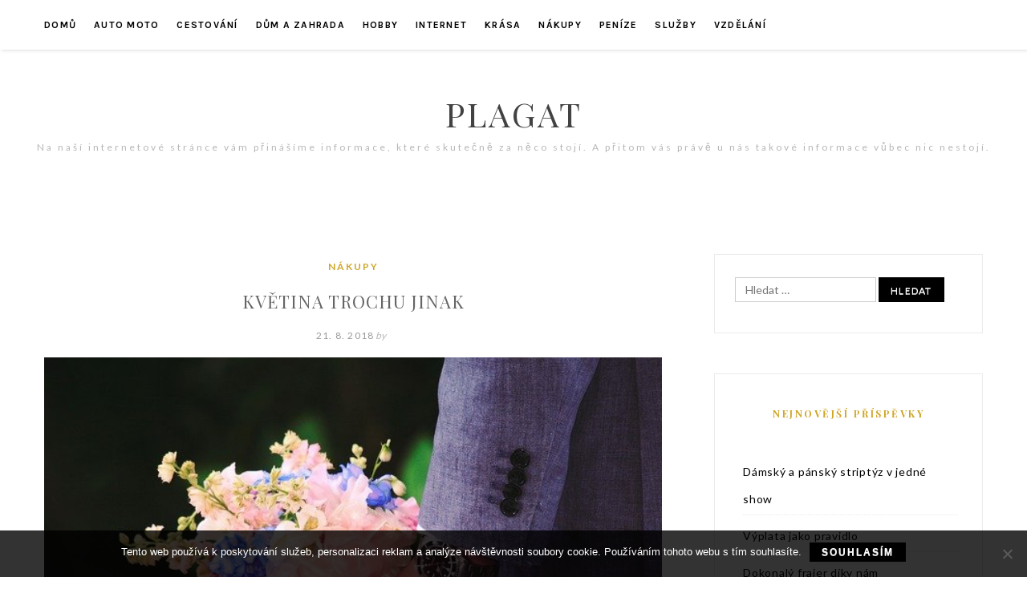

--- FILE ---
content_type: text/html; charset=UTF-8
request_url: https://www.plagat.cz/kvetina-trochu-jinak/
body_size: 10253
content:
<!DOCTYPE html>
<html lang="cs">
<head>
<meta charset="UTF-8">
<meta name="viewport" content="width=device-width, initial-scale=1">
<link rel="profile" href="http://gmpg.org/xfn/11">

<meta name='robots' content='index, follow, max-image-preview:large, max-snippet:-1, max-video-preview:-1' />

	<!-- This site is optimized with the Yoast SEO plugin v26.8 - https://yoast.com/product/yoast-seo-wordpress/ -->
	<title>Květina trochu jinak</title>
	<meta name="description" content="Květina, jako dárek, nikdy neurazí. Můžete ji darovat k svátku nebo narozeninám, jako omluvu za vás prohřešek nebo jen tak pro radost. Zkrátka obdarujete-li někoho květinou, rozhodně tím nic nezkazíte. Květinou můžete vyjádřit i své pocity." />
	<link rel="canonical" href="https://www.plagat.cz/kvetina-trochu-jinak/" />
	<meta property="og:locale" content="cs_CZ" />
	<meta property="og:type" content="article" />
	<meta property="og:title" content="Květina trochu jinak" />
	<meta property="og:description" content="Květina, jako dárek, nikdy neurazí. Můžete ji darovat k svátku nebo narozeninám, jako omluvu za vás prohřešek nebo jen tak pro radost. Zkrátka obdarujete-li někoho květinou, rozhodně tím nic nezkazíte. Květinou můžete vyjádřit i své pocity." />
	<meta property="og:url" content="https://www.plagat.cz/kvetina-trochu-jinak/" />
	<meta property="og:site_name" content="Plagat" />
	<meta property="article:published_time" content="2017-08-25T08:11:27+00:00" />
	<meta property="article:modified_time" content="2023-05-01T20:46:58+00:00" />
	<meta property="og:image" content="https://plagat.cz/wp-content/uploads/img_a323505_w2695_t1535184756.jpg" />
	<meta name="twitter:card" content="summary_large_image" />
	<meta name="twitter:label1" content="Napsal(a)" />
	<meta name="twitter:data1" content="" />
	<meta name="twitter:label2" content="Odhadovaná doba čtení" />
	<meta name="twitter:data2" content="2 minuty" />
	<!-- / Yoast SEO plugin. -->


<link rel='dns-prefetch' href='//fonts.googleapis.com' />
<style id='wp-img-auto-sizes-contain-inline-css' type='text/css'>
img:is([sizes=auto i],[sizes^="auto," i]){contain-intrinsic-size:3000px 1500px}
/*# sourceURL=wp-img-auto-sizes-contain-inline-css */
</style>
<style id='wp-block-library-inline-css' type='text/css'>
:root{--wp-block-synced-color:#7a00df;--wp-block-synced-color--rgb:122,0,223;--wp-bound-block-color:var(--wp-block-synced-color);--wp-editor-canvas-background:#ddd;--wp-admin-theme-color:#007cba;--wp-admin-theme-color--rgb:0,124,186;--wp-admin-theme-color-darker-10:#006ba1;--wp-admin-theme-color-darker-10--rgb:0,107,160.5;--wp-admin-theme-color-darker-20:#005a87;--wp-admin-theme-color-darker-20--rgb:0,90,135;--wp-admin-border-width-focus:2px}@media (min-resolution:192dpi){:root{--wp-admin-border-width-focus:1.5px}}.wp-element-button{cursor:pointer}:root .has-very-light-gray-background-color{background-color:#eee}:root .has-very-dark-gray-background-color{background-color:#313131}:root .has-very-light-gray-color{color:#eee}:root .has-very-dark-gray-color{color:#313131}:root .has-vivid-green-cyan-to-vivid-cyan-blue-gradient-background{background:linear-gradient(135deg,#00d084,#0693e3)}:root .has-purple-crush-gradient-background{background:linear-gradient(135deg,#34e2e4,#4721fb 50%,#ab1dfe)}:root .has-hazy-dawn-gradient-background{background:linear-gradient(135deg,#faaca8,#dad0ec)}:root .has-subdued-olive-gradient-background{background:linear-gradient(135deg,#fafae1,#67a671)}:root .has-atomic-cream-gradient-background{background:linear-gradient(135deg,#fdd79a,#004a59)}:root .has-nightshade-gradient-background{background:linear-gradient(135deg,#330968,#31cdcf)}:root .has-midnight-gradient-background{background:linear-gradient(135deg,#020381,#2874fc)}:root{--wp--preset--font-size--normal:16px;--wp--preset--font-size--huge:42px}.has-regular-font-size{font-size:1em}.has-larger-font-size{font-size:2.625em}.has-normal-font-size{font-size:var(--wp--preset--font-size--normal)}.has-huge-font-size{font-size:var(--wp--preset--font-size--huge)}.has-text-align-center{text-align:center}.has-text-align-left{text-align:left}.has-text-align-right{text-align:right}.has-fit-text{white-space:nowrap!important}#end-resizable-editor-section{display:none}.aligncenter{clear:both}.items-justified-left{justify-content:flex-start}.items-justified-center{justify-content:center}.items-justified-right{justify-content:flex-end}.items-justified-space-between{justify-content:space-between}.screen-reader-text{border:0;clip-path:inset(50%);height:1px;margin:-1px;overflow:hidden;padding:0;position:absolute;width:1px;word-wrap:normal!important}.screen-reader-text:focus{background-color:#ddd;clip-path:none;color:#444;display:block;font-size:1em;height:auto;left:5px;line-height:normal;padding:15px 23px 14px;text-decoration:none;top:5px;width:auto;z-index:100000}html :where(.has-border-color){border-style:solid}html :where([style*=border-top-color]){border-top-style:solid}html :where([style*=border-right-color]){border-right-style:solid}html :where([style*=border-bottom-color]){border-bottom-style:solid}html :where([style*=border-left-color]){border-left-style:solid}html :where([style*=border-width]){border-style:solid}html :where([style*=border-top-width]){border-top-style:solid}html :where([style*=border-right-width]){border-right-style:solid}html :where([style*=border-bottom-width]){border-bottom-style:solid}html :where([style*=border-left-width]){border-left-style:solid}html :where(img[class*=wp-image-]){height:auto;max-width:100%}:where(figure){margin:0 0 1em}html :where(.is-position-sticky){--wp-admin--admin-bar--position-offset:var(--wp-admin--admin-bar--height,0px)}@media screen and (max-width:600px){html :where(.is-position-sticky){--wp-admin--admin-bar--position-offset:0px}}

/*# sourceURL=wp-block-library-inline-css */
</style><style id='global-styles-inline-css' type='text/css'>
:root{--wp--preset--aspect-ratio--square: 1;--wp--preset--aspect-ratio--4-3: 4/3;--wp--preset--aspect-ratio--3-4: 3/4;--wp--preset--aspect-ratio--3-2: 3/2;--wp--preset--aspect-ratio--2-3: 2/3;--wp--preset--aspect-ratio--16-9: 16/9;--wp--preset--aspect-ratio--9-16: 9/16;--wp--preset--color--black: #000000;--wp--preset--color--cyan-bluish-gray: #abb8c3;--wp--preset--color--white: #ffffff;--wp--preset--color--pale-pink: #f78da7;--wp--preset--color--vivid-red: #cf2e2e;--wp--preset--color--luminous-vivid-orange: #ff6900;--wp--preset--color--luminous-vivid-amber: #fcb900;--wp--preset--color--light-green-cyan: #7bdcb5;--wp--preset--color--vivid-green-cyan: #00d084;--wp--preset--color--pale-cyan-blue: #8ed1fc;--wp--preset--color--vivid-cyan-blue: #0693e3;--wp--preset--color--vivid-purple: #9b51e0;--wp--preset--gradient--vivid-cyan-blue-to-vivid-purple: linear-gradient(135deg,rgb(6,147,227) 0%,rgb(155,81,224) 100%);--wp--preset--gradient--light-green-cyan-to-vivid-green-cyan: linear-gradient(135deg,rgb(122,220,180) 0%,rgb(0,208,130) 100%);--wp--preset--gradient--luminous-vivid-amber-to-luminous-vivid-orange: linear-gradient(135deg,rgb(252,185,0) 0%,rgb(255,105,0) 100%);--wp--preset--gradient--luminous-vivid-orange-to-vivid-red: linear-gradient(135deg,rgb(255,105,0) 0%,rgb(207,46,46) 100%);--wp--preset--gradient--very-light-gray-to-cyan-bluish-gray: linear-gradient(135deg,rgb(238,238,238) 0%,rgb(169,184,195) 100%);--wp--preset--gradient--cool-to-warm-spectrum: linear-gradient(135deg,rgb(74,234,220) 0%,rgb(151,120,209) 20%,rgb(207,42,186) 40%,rgb(238,44,130) 60%,rgb(251,105,98) 80%,rgb(254,248,76) 100%);--wp--preset--gradient--blush-light-purple: linear-gradient(135deg,rgb(255,206,236) 0%,rgb(152,150,240) 100%);--wp--preset--gradient--blush-bordeaux: linear-gradient(135deg,rgb(254,205,165) 0%,rgb(254,45,45) 50%,rgb(107,0,62) 100%);--wp--preset--gradient--luminous-dusk: linear-gradient(135deg,rgb(255,203,112) 0%,rgb(199,81,192) 50%,rgb(65,88,208) 100%);--wp--preset--gradient--pale-ocean: linear-gradient(135deg,rgb(255,245,203) 0%,rgb(182,227,212) 50%,rgb(51,167,181) 100%);--wp--preset--gradient--electric-grass: linear-gradient(135deg,rgb(202,248,128) 0%,rgb(113,206,126) 100%);--wp--preset--gradient--midnight: linear-gradient(135deg,rgb(2,3,129) 0%,rgb(40,116,252) 100%);--wp--preset--font-size--small: 13px;--wp--preset--font-size--medium: 20px;--wp--preset--font-size--large: 36px;--wp--preset--font-size--x-large: 42px;--wp--preset--spacing--20: 0.44rem;--wp--preset--spacing--30: 0.67rem;--wp--preset--spacing--40: 1rem;--wp--preset--spacing--50: 1.5rem;--wp--preset--spacing--60: 2.25rem;--wp--preset--spacing--70: 3.38rem;--wp--preset--spacing--80: 5.06rem;--wp--preset--shadow--natural: 6px 6px 9px rgba(0, 0, 0, 0.2);--wp--preset--shadow--deep: 12px 12px 50px rgba(0, 0, 0, 0.4);--wp--preset--shadow--sharp: 6px 6px 0px rgba(0, 0, 0, 0.2);--wp--preset--shadow--outlined: 6px 6px 0px -3px rgb(255, 255, 255), 6px 6px rgb(0, 0, 0);--wp--preset--shadow--crisp: 6px 6px 0px rgb(0, 0, 0);}:where(.is-layout-flex){gap: 0.5em;}:where(.is-layout-grid){gap: 0.5em;}body .is-layout-flex{display: flex;}.is-layout-flex{flex-wrap: wrap;align-items: center;}.is-layout-flex > :is(*, div){margin: 0;}body .is-layout-grid{display: grid;}.is-layout-grid > :is(*, div){margin: 0;}:where(.wp-block-columns.is-layout-flex){gap: 2em;}:where(.wp-block-columns.is-layout-grid){gap: 2em;}:where(.wp-block-post-template.is-layout-flex){gap: 1.25em;}:where(.wp-block-post-template.is-layout-grid){gap: 1.25em;}.has-black-color{color: var(--wp--preset--color--black) !important;}.has-cyan-bluish-gray-color{color: var(--wp--preset--color--cyan-bluish-gray) !important;}.has-white-color{color: var(--wp--preset--color--white) !important;}.has-pale-pink-color{color: var(--wp--preset--color--pale-pink) !important;}.has-vivid-red-color{color: var(--wp--preset--color--vivid-red) !important;}.has-luminous-vivid-orange-color{color: var(--wp--preset--color--luminous-vivid-orange) !important;}.has-luminous-vivid-amber-color{color: var(--wp--preset--color--luminous-vivid-amber) !important;}.has-light-green-cyan-color{color: var(--wp--preset--color--light-green-cyan) !important;}.has-vivid-green-cyan-color{color: var(--wp--preset--color--vivid-green-cyan) !important;}.has-pale-cyan-blue-color{color: var(--wp--preset--color--pale-cyan-blue) !important;}.has-vivid-cyan-blue-color{color: var(--wp--preset--color--vivid-cyan-blue) !important;}.has-vivid-purple-color{color: var(--wp--preset--color--vivid-purple) !important;}.has-black-background-color{background-color: var(--wp--preset--color--black) !important;}.has-cyan-bluish-gray-background-color{background-color: var(--wp--preset--color--cyan-bluish-gray) !important;}.has-white-background-color{background-color: var(--wp--preset--color--white) !important;}.has-pale-pink-background-color{background-color: var(--wp--preset--color--pale-pink) !important;}.has-vivid-red-background-color{background-color: var(--wp--preset--color--vivid-red) !important;}.has-luminous-vivid-orange-background-color{background-color: var(--wp--preset--color--luminous-vivid-orange) !important;}.has-luminous-vivid-amber-background-color{background-color: var(--wp--preset--color--luminous-vivid-amber) !important;}.has-light-green-cyan-background-color{background-color: var(--wp--preset--color--light-green-cyan) !important;}.has-vivid-green-cyan-background-color{background-color: var(--wp--preset--color--vivid-green-cyan) !important;}.has-pale-cyan-blue-background-color{background-color: var(--wp--preset--color--pale-cyan-blue) !important;}.has-vivid-cyan-blue-background-color{background-color: var(--wp--preset--color--vivid-cyan-blue) !important;}.has-vivid-purple-background-color{background-color: var(--wp--preset--color--vivid-purple) !important;}.has-black-border-color{border-color: var(--wp--preset--color--black) !important;}.has-cyan-bluish-gray-border-color{border-color: var(--wp--preset--color--cyan-bluish-gray) !important;}.has-white-border-color{border-color: var(--wp--preset--color--white) !important;}.has-pale-pink-border-color{border-color: var(--wp--preset--color--pale-pink) !important;}.has-vivid-red-border-color{border-color: var(--wp--preset--color--vivid-red) !important;}.has-luminous-vivid-orange-border-color{border-color: var(--wp--preset--color--luminous-vivid-orange) !important;}.has-luminous-vivid-amber-border-color{border-color: var(--wp--preset--color--luminous-vivid-amber) !important;}.has-light-green-cyan-border-color{border-color: var(--wp--preset--color--light-green-cyan) !important;}.has-vivid-green-cyan-border-color{border-color: var(--wp--preset--color--vivid-green-cyan) !important;}.has-pale-cyan-blue-border-color{border-color: var(--wp--preset--color--pale-cyan-blue) !important;}.has-vivid-cyan-blue-border-color{border-color: var(--wp--preset--color--vivid-cyan-blue) !important;}.has-vivid-purple-border-color{border-color: var(--wp--preset--color--vivid-purple) !important;}.has-vivid-cyan-blue-to-vivid-purple-gradient-background{background: var(--wp--preset--gradient--vivid-cyan-blue-to-vivid-purple) !important;}.has-light-green-cyan-to-vivid-green-cyan-gradient-background{background: var(--wp--preset--gradient--light-green-cyan-to-vivid-green-cyan) !important;}.has-luminous-vivid-amber-to-luminous-vivid-orange-gradient-background{background: var(--wp--preset--gradient--luminous-vivid-amber-to-luminous-vivid-orange) !important;}.has-luminous-vivid-orange-to-vivid-red-gradient-background{background: var(--wp--preset--gradient--luminous-vivid-orange-to-vivid-red) !important;}.has-very-light-gray-to-cyan-bluish-gray-gradient-background{background: var(--wp--preset--gradient--very-light-gray-to-cyan-bluish-gray) !important;}.has-cool-to-warm-spectrum-gradient-background{background: var(--wp--preset--gradient--cool-to-warm-spectrum) !important;}.has-blush-light-purple-gradient-background{background: var(--wp--preset--gradient--blush-light-purple) !important;}.has-blush-bordeaux-gradient-background{background: var(--wp--preset--gradient--blush-bordeaux) !important;}.has-luminous-dusk-gradient-background{background: var(--wp--preset--gradient--luminous-dusk) !important;}.has-pale-ocean-gradient-background{background: var(--wp--preset--gradient--pale-ocean) !important;}.has-electric-grass-gradient-background{background: var(--wp--preset--gradient--electric-grass) !important;}.has-midnight-gradient-background{background: var(--wp--preset--gradient--midnight) !important;}.has-small-font-size{font-size: var(--wp--preset--font-size--small) !important;}.has-medium-font-size{font-size: var(--wp--preset--font-size--medium) !important;}.has-large-font-size{font-size: var(--wp--preset--font-size--large) !important;}.has-x-large-font-size{font-size: var(--wp--preset--font-size--x-large) !important;}
/*# sourceURL=global-styles-inline-css */
</style>

<style id='classic-theme-styles-inline-css' type='text/css'>
/*! This file is auto-generated */
.wp-block-button__link{color:#fff;background-color:#32373c;border-radius:9999px;box-shadow:none;text-decoration:none;padding:calc(.667em + 2px) calc(1.333em + 2px);font-size:1.125em}.wp-block-file__button{background:#32373c;color:#fff;text-decoration:none}
/*# sourceURL=/wp-includes/css/classic-themes.min.css */
</style>
<link rel='stylesheet' id='cookie-notice-front-css' href='https://www.plagat.cz/wp-content/plugins/cookie-notice/css/front.min.css?ver=2.5.11' type='text/css' media='all' />
<link rel='stylesheet' id='kk-star-ratings-css' href='https://www.plagat.cz/wp-content/plugins/kk-star-ratings/src/core/public/css/kk-star-ratings.min.css?ver=5.4.10.3' type='text/css' media='all' />
<link rel='stylesheet' id='hamlet-lite-googlefonts-css' href='https://fonts.googleapis.com/css?family=Lato%3A400%2C700%7CKarla%3A400%2C700%7CPlayfair+Display%3A400%2C400italic%2C700&#038;subset=latin%2Clatin-ext' type='text/css' media='all' />
<link rel='stylesheet' id='hamlet-lite-style-css' href='https://www.plagat.cz/wp-content/themes/hamlet-lite/style.css?ver=6.9' type='text/css' media='all' />
<link rel='stylesheet' id='font-awesome-css-css' href='https://www.plagat.cz/wp-content/themes/hamlet-lite/css/font-awesome.css?ver=6.9' type='text/css' media='all' />
<link rel='stylesheet' id='owl-carousel-css' href='https://www.plagat.cz/wp-content/themes/hamlet-lite/css/owl.carousel.css?ver=6.9' type='text/css' media='all' />
<link rel='stylesheet' id='owl-theme-css' href='https://www.plagat.cz/wp-content/themes/hamlet-lite/css/owl.theme.css?ver=6.9' type='text/css' media='all' />
<script type="text/javascript" src="https://www.plagat.cz/wp-includes/js/jquery/jquery.min.js?ver=3.7.1" id="jquery-core-js"></script>
<script type="text/javascript" src="https://www.plagat.cz/wp-includes/js/jquery/jquery-migrate.min.js?ver=3.4.1" id="jquery-migrate-js"></script>
<link rel="alternate" type="application/ld+json" href="https://www.plagat.cz/kvetina-trochu-jinak/?format=application/ld+json" title="Structured Descriptor Document (JSON-LD format)"><script type="application/ld+json" data-source="DataFeed:WordPress" data-schema="1035-post-Default">{"@context":"https:\/\/schema.org\/","@type":"Article","@id":"https:\/\/www.plagat.cz\/kvetina-trochu-jinak\/#Article","mainEntityOfPage":"https:\/\/www.plagat.cz\/kvetina-trochu-jinak\/","headline":"Kv\u011btina trochu jinak","name":"Kv\u011btina trochu jinak","description":"Kv\u011btina, jako d\u00e1rek, nikdy neuraz\u00ed. M\u016f\u017eete ji darovat k sv\u00e1tku nebo narozenin\u00e1m, jako omluvu za v\u00e1s proh\u0159e\u0161ek nebo jen tak pro radost. Zkr\u00e1tka obdarujete-li n\u011bkoho kv\u011btinou, rozhodn\u011b t\u00edm nic nezkaz\u00edte. Kv\u011btinou m\u016f\u017eete vyj\u00e1d\u0159it i sv\u00e9 pocity.","datePublished":"2018-08-21","dateModified":"2023-05-01","author":{"@type":"Person","@id":"https:\/\/www.plagat.cz\/author\/#Person","name":"","url":"https:\/\/www.plagat.cz\/author\/","identifier":1,"image":{"@type":"ImageObject","@id":"https:\/\/secure.gravatar.com\/avatar\/f7b3e8bb7f7cc0c6ca940e74a10b952be4c7d81de8a980387c865f88889f02e3?s=96&d=mm&r=g","url":"https:\/\/secure.gravatar.com\/avatar\/f7b3e8bb7f7cc0c6ca940e74a10b952be4c7d81de8a980387c865f88889f02e3?s=96&d=mm&r=g","height":96,"width":96}},"publisher":{"@type":"Organization","name":"plagat.cz","logo":{"@type":"ImageObject","@id":"\/logo.png","url":"\/logo.png","width":600,"height":60}},"image":{"@type":"ImageObject","@id":"https:\/\/www.plagat.cz\/wp-content\/uploads\/img_a323505_w2695_t1535184756.jpg","url":"https:\/\/www.plagat.cz\/wp-content\/uploads\/img_a323505_w2695_t1535184756.jpg","height":0,"width":0},"url":"https:\/\/www.plagat.cz\/kvetina-trochu-jinak\/","about":["N\u00e1kupy"],"wordCount":410,"articleBody":"Kv\u011btina m\u016f\u017ee b\u00fdt vhodn\u00fdm d\u00e1rkem ke ka\u017ed\u00e9 p\u0159\u00edle\u017eitosti. T\u00edmto d\u00e1rkem v\u017edy ud\u011bl\u00e1te obdarovan\u00e9mu radost. M\u016f\u017eete ji pou\u017e\u00edt nejen jako d\u00e1rek, ale i jako omluvu nebo pozv\u00e1nku na v\u00fdjime\u010dnou ud\u00e1lost. Nechcete-li se zdr\u017eovat n\u00e1kupem kv\u011btin v kamenn\u00e9 obchod\u011b, objednejte kytici p\u0159es internet. Mo\u017en\u00e1, ale chcete b\u00fdt origin\u00e1ln\u00ed. T\u0159eba jste se rozhodli darovat kv\u011btinu, ale klasick\u00e9 pug\u00e9ty v\u00e1m p\u0159ipadaj\u00ed f\u00e1dn\u00ed.Co t\u0159eba darovat kv\u011btinu vyrobenou z ovoce? Ovocn\u00e1 kv\u011btina bude neot\u0159el\u00fdm d\u00e1rkem, kter\u00fd rozhodn\u011b zaujme. Stejn\u011b jako oby\u010dejn\u00e9 kv\u011btiny i ovocn\u00e9 si m\u016f\u017eete objednat p\u0159es internet. V klidu domova si prohl\u00e9dnete nab\u00eddku. Pokud v\u00e1m nebude vyhovovat, m\u016f\u017eete si ovocnou kytici nechat sestavit podle sv\u00fdch p\u0159edstav. Nab\u00eddka je, ale natolik rozmanit\u00e1, \u017ee si nejsp\u00ed\u0161 vyberete. Pot\u011b\u0161\u00edte nejen vizu\u00e1ln\u011b zaj\u00edmav\u00fdm d\u00e1rkem, ale zdrav\u00fdm d\u00e1rkem pln\u00fdm vitam\u00edn\u016f. N\u011bkter\u00e9 kousky ovoce jsou namo\u010den\u00e9 v \u010dokol\u00e1dov\u00e9 nebo b\u00edle polev\u011b. Tuhle kombinaci ur\u010dit\u011b milovn\u00edci \u010dokol\u00e1dy ocen\u00ed. Ovocnou kytici m\u016f\u017eete nechat doru\u010dit na jakoukoli adresu. P\u0159ipojit m\u016f\u017eete i vizitku, vzkaz nebo p\u0159\u00e1n\u00ed. Nemus\u00edte se ob\u00e1vat, \u017ee ovoce nebude \u010derstv\u00e9. Prodejce je nech\u00e1v\u00e1 doru\u010dovat v chlad\u00edrensk\u00fdch vozech, zabalen\u00e9 v celof\u00e1nu. Nehroz\u00ed tedy, \u017ee by zbo\u017e\u00ed bylo doru\u010deno oschl\u00e9 nebo okoral\u00e9. Datum a \u010das doru\u010den\u00ed si m\u016f\u017eete zvolit podle sv\u00fdch p\u0159edstav. Mezi dal\u0161\u00ed v\u00fdhody pat\u0159\u00ed mo\u017enost objedn\u00e1n\u00ed kytice po cel\u00fd t\u00fdden. Nenech\u00e1vejte, ale rad\u011bji objedn\u00e1vku na posledn\u00ed chv\u00edli. O pozn\u00e1n\u00ed m\u00e9n\u011b zdravou kytic\u00ed m\u016f\u017eete obda\u0159it ku\u0159\u00e1ky. Kytice utvo\u0159en\u00e1 z cigaret nebo doutn\u00edk\u016f je sice tak\u00e9 origin\u00e1ln\u00ed d\u00e1rek, nicm\u00e9n\u011b zva\u017ete, jestli je to opravdu pro va\u0161e bl\u00edzk\u00e9 d\u00e1rek vhodn\u00fd. P\u0159eci jen obdarovan\u00e9mu v\u011bdom\u011b po\u0161kozujete zdrav\u00ed. Pokud kytici pot\u0159ebujete jako d\u00e1rek pro mu\u017ee, nechte ji rad\u011bji vyrobit z \u010derstv\u00fdch uzenin nebo jin\u00fdch obl\u00edben\u00fdch pochutin. Naprosto origin\u00e1ln\u00ed budete, darujete-li kytici ze sto\u010den\u00fdch pono\u017eek nebo d\u00e1msk\u00e9ho spodn\u00edho pr\u00e1dla. I takov\u00e9 kytice, lze ji\u017e objednat p\u0159es internet.                                                                                                                                                                                                                                                                                                                                                                                        4.8\/5 - (5 votes)        "}</script>
<script type="application/ld+json" data-source="DataFeed:WordPress" data-schema="Breadcrumb">{"@context":"https:\/\/schema.org\/","@type":"BreadcrumbList","itemListElement":[{"@type":"ListItem","position":1,"name":"Kv\u011btina trochu jinak","item":"https:\/\/www.plagat.cz\/kvetina-trochu-jinak\/#breadcrumbitem"}]}</script>
<script type="application/ld+json">{
    "@context": "https://schema.org/",
    "@type": "CreativeWorkSeries",
    "name": "Květina trochu jinak",
    "aggregateRating": {
        "@type": "AggregateRating",
        "ratingValue": "4.8",
        "bestRating": "5",
        "ratingCount": "5"
    }
}</script><link rel="icon" type="image/png" href="/wp-content/uploads/fbrfg/favicon-96x96.png" sizes="96x96" />
<link rel="icon" type="image/svg+xml" href="/wp-content/uploads/fbrfg/favicon.svg" />
<link rel="shortcut icon" href="/wp-content/uploads/fbrfg/favicon.ico" />
<link rel="apple-touch-icon" sizes="180x180" href="/wp-content/uploads/fbrfg/apple-touch-icon.png" />
<link rel="manifest" href="/wp-content/uploads/fbrfg/site.webmanifest" />		<style type="text/css" id="wp-custom-css">
			.entry-thumb img {
	min-width: 100%;
}		</style>
		</head>

<body class="wp-singular post-template-default single single-post postid-1035 single-format-standard wp-theme-hamlet-lite cookies-not-set">
<div id="page" class="site">
	<a class="skip-link screen-reader-text" href="#content">Skip to content</a>

	<header id="masthead" class="site-header" role="banner">
		<nav id="site-navigation" class="main-navigation" role="navigation">
		<div class="top-nav container">
			<button class="menu-toggle" aria-controls="primary-menu" aria-expanded="false">Menu</button>
			<div class="menu-menutop-container"><ul id="primary-menu" class="menu"><li id="menu-item-12" class="menu-item menu-item-type-custom menu-item-object-custom menu-item-12"><a href="/">Domů</a></li>
<li id="menu-item-6" class="menu-item menu-item-type-taxonomy menu-item-object-category menu-item-6"><a href="https://www.plagat.cz/auto-moto/">Auto moto</a></li>
<li id="menu-item-7" class="menu-item menu-item-type-taxonomy menu-item-object-category menu-item-7"><a href="https://www.plagat.cz/cestovani/">Cestování</a></li>
<li id="menu-item-8" class="menu-item menu-item-type-taxonomy menu-item-object-category menu-item-8"><a href="https://www.plagat.cz/dum-a-zahrada/">Dům a zahrada</a></li>
<li id="menu-item-9" class="menu-item menu-item-type-taxonomy menu-item-object-category menu-item-9"><a href="https://www.plagat.cz/hobby/">Hobby</a></li>
<li id="menu-item-10" class="menu-item menu-item-type-taxonomy menu-item-object-category menu-item-10"><a href="https://www.plagat.cz/internet/">Internet</a></li>
<li id="menu-item-11" class="menu-item menu-item-type-taxonomy menu-item-object-category menu-item-11"><a href="https://www.plagat.cz/krasa/">Krása</a></li>
<li id="menu-item-13" class="menu-item menu-item-type-taxonomy menu-item-object-category current-post-ancestor current-menu-parent current-post-parent menu-item-13"><a href="https://www.plagat.cz/nakupy/">Nákupy</a></li>
<li id="menu-item-14" class="menu-item menu-item-type-taxonomy menu-item-object-category menu-item-14"><a href="https://www.plagat.cz/penize/">Peníze</a></li>
<li id="menu-item-15" class="menu-item menu-item-type-taxonomy menu-item-object-category menu-item-15"><a href="https://www.plagat.cz/sluzby/">Služby</a></li>
<li id="menu-item-16" class="menu-item menu-item-type-taxonomy menu-item-object-category menu-item-16"><a href="https://www.plagat.cz/vzdelani/">Vzdělání</a></li>
</ul></div>
			<div id="top-social">
				
																																				
			</div>

		</div>
		</nav><!-- #site-navigation -->

		<div class="site-branding container">

			
				<h1 class="site-title"><a href="https://www.plagat.cz/" rel="home">Plagat</a></h1>

									<p class="site-description">
Na naší internetové stránce vám přinášíme informace, které skutečně za něco stojí. A přitom vás právě u nás takové informace vůbec nic nestojí.</p>
				
					</div><!-- .site-branding -->

	</header><!-- #masthead -->

	<div id="content" class="site-content">

	<div id="primary" class="content-area container">
		<main id="main" class="site-main " role="main">

		
<article id="post-1035" class="post-1035 post type-post status-publish format-standard has-post-thumbnail hentry category-nakupy">
	<header class="entry-header">
		<div class="entry-cate"><a href="https://www.plagat.cz/nakupy/" rel="category tag">Nákupy</a></div>
		<h1 class="entry-title">Květina trochu jinak</h1>		<div class="entry-meta">
			<span class="posted-on"> <a href="https://www.plagat.cz/kvetina-trochu-jinak/" rel="bookmark"><time class="entry-date published" datetime="2018-08-21T05:38:22+02:00">21. 8. 2018</time><time class="updated" datetime="2023-05-01T22:46:58+02:00">1. 5. 2023</time></a></span><span class="byline"> by <span class="author vcard"><a class="url fn n" href="https://www.plagat.cz/author/"></a></span></span>		</div><!-- .entry-meta -->
			</header><!-- .entry-header -->

			<div class="entry-thumb">
			<a href="https://www.plagat.cz/kvetina-trochu-jinak/"><img width="1" height="1" src="https://www.plagat.cz/wp-content/uploads/img_a323505_w2695_t1535184756.jpg" class="attachment-hamlet-lite-full-thumb size-hamlet-lite-full-thumb wp-post-image" alt="" decoding="async" /></a>
		</div>
	
	
	<div class="entry-content">
		<p><!DOCTYPE html PUBLIC "-//W3C//DTD HTML 4.0 Transitional//EN" "http://www.w3.org/TR/REC-html40/loose.dtd"><br />
<html><head><meta http-equiv="Content-Type" content="text/html; charset=UTF-8"></head><body><span>Květina</span> může být vhodným dárkem ke každé příležitosti. Tímto dárkem vždy uděláte obdarovanému radost. Můžete ji použít nejen jako dárek, ale i jako omluvu nebo pozvánku na výjimečnou událost. Nechcete-li se zdržovat nákupem květin v kamenné obchodě, objednejte kytici přes internet.<br /><img decoding="async" alt="muž s květinou.jpg" src="https://plagat.cz/wp-content/uploads/img_a323505_w2695_t1535184756.jpg"><br />
 Možná, ale chcete být originální. Třeba jste se rozhodli darovat květinu, ale klasické pugéty vám připadají fádní.<br /><em>Co třeba darovat květinu vyrobenou z ovoce?</em><br />
 Ovocná květina bude neotřelým dárkem, který rozhodně zaujme. Stejně jako obyčejné květiny i ovocné si můžete objednat přes internet. V klidu domova si prohlédnete nabídku. Pokud vám nebude vyhovovat, můžete si ovocnou kytici nechat sestavit podle svých představ. Nabídka je, ale natolik rozmanitá, že si nejspíš vyberete. Potěšíte nejen vizuálně zajímavým dárkem, ale zdravým dárkem plným vitamínů. Některé kousky ovoce jsou namočené v čokoládové nebo bíle polevě. Tuhle kombinaci určitě milovníci čokolády ocení. Ovocnou kytici můžete nechat doručit na jakoukoli adresu. Připojit můžete i vizitku, vzkaz nebo přání. Nemusíte se obávat, že ovoce nebude čerstvé. Prodejce je nechává doručovat v chladírenských vozech, zabalené v celofánu. Nehrozí tedy, že by zboží bylo doručeno oschlé nebo okoralé. Datum a čas doručení si můžete zvolit podle svých představ. Mezi další výhody patří možnost objednání kytice po celý týden. Nenechávejte, ale raději objednávku na poslední chvíli.<br />
 O poznání méně zdravou kyticí můžete obdařit kuřáky. Kytice utvořená z cigaret nebo doutníků je sice také originální dárek, nicméně zvažte, jestli je to opravdu pro vaše blízké dárek vhodný. Přeci jen obdarovanému vědomě poškozujete zdraví.<br /><img decoding="async" alt="pomeranče a květina.jpg" src="https://plagat.cz/wp-content/uploads/img_a323505_w2695_t1535184767.jpg"><br />
 Pokud kytici potřebujete jako dárek pro muže, nechte ji raději vyrobit z čerstvých uzenin nebo jiných oblíbených pochutin.<br />
 Naprosto originální budete, darujete-li kytici ze stočených ponožek nebo dámského spodního prádla. I takové kytice, lze již objednat přes internet.<br /></body></html></p>


<div class="kk-star-ratings kksr-auto kksr-align-left kksr-valign-bottom"
    data-payload='{&quot;align&quot;:&quot;left&quot;,&quot;id&quot;:&quot;1035&quot;,&quot;slug&quot;:&quot;default&quot;,&quot;valign&quot;:&quot;bottom&quot;,&quot;ignore&quot;:&quot;&quot;,&quot;reference&quot;:&quot;auto&quot;,&quot;class&quot;:&quot;&quot;,&quot;count&quot;:&quot;5&quot;,&quot;legendonly&quot;:&quot;&quot;,&quot;readonly&quot;:&quot;&quot;,&quot;score&quot;:&quot;4.8&quot;,&quot;starsonly&quot;:&quot;&quot;,&quot;best&quot;:&quot;5&quot;,&quot;gap&quot;:&quot;5&quot;,&quot;greet&quot;:&quot;&quot;,&quot;legend&quot;:&quot;4.8\/5 - (5 votes)&quot;,&quot;size&quot;:&quot;20&quot;,&quot;title&quot;:&quot;Květina trochu jinak&quot;,&quot;width&quot;:&quot;117.5&quot;,&quot;_legend&quot;:&quot;{score}\/{best} - ({count} {votes})&quot;,&quot;font_factor&quot;:&quot;1.25&quot;}'>
            
<div class="kksr-stars">
    
<div class="kksr-stars-inactive">
            <div class="kksr-star" data-star="1" style="padding-right: 5px">
            

<div class="kksr-icon" style="width: 20px; height: 20px;"></div>
        </div>
            <div class="kksr-star" data-star="2" style="padding-right: 5px">
            

<div class="kksr-icon" style="width: 20px; height: 20px;"></div>
        </div>
            <div class="kksr-star" data-star="3" style="padding-right: 5px">
            

<div class="kksr-icon" style="width: 20px; height: 20px;"></div>
        </div>
            <div class="kksr-star" data-star="4" style="padding-right: 5px">
            

<div class="kksr-icon" style="width: 20px; height: 20px;"></div>
        </div>
            <div class="kksr-star" data-star="5" style="padding-right: 5px">
            

<div class="kksr-icon" style="width: 20px; height: 20px;"></div>
        </div>
    </div>
    
<div class="kksr-stars-active" style="width: 117.5px;">
            <div class="kksr-star" style="padding-right: 5px">
            

<div class="kksr-icon" style="width: 20px; height: 20px;"></div>
        </div>
            <div class="kksr-star" style="padding-right: 5px">
            

<div class="kksr-icon" style="width: 20px; height: 20px;"></div>
        </div>
            <div class="kksr-star" style="padding-right: 5px">
            

<div class="kksr-icon" style="width: 20px; height: 20px;"></div>
        </div>
            <div class="kksr-star" style="padding-right: 5px">
            

<div class="kksr-icon" style="width: 20px; height: 20px;"></div>
        </div>
            <div class="kksr-star" style="padding-right: 5px">
            

<div class="kksr-icon" style="width: 20px; height: 20px;"></div>
        </div>
    </div>
</div>
                

<div class="kksr-legend" style="font-size: 16px;">
            4.8/5 - (5 votes)    </div>
    </div>

			</div><!-- .entry-content -->
			
	
		<div class="entry-tags">
			</div>
	
</article><!-- #post-## -->

	<nav class="navigation post-navigation" aria-label="Příspěvky">
		<h2 class="screen-reader-text">Navigace pro příspěvek</h2>
		<div class="nav-links"><div class="nav-previous"><a href="https://www.plagat.cz/rozhodli-jste-se-stavet-na-tohle-vas-nikdo-neupozorni/" rel="prev">Rozhodli jste se stavět? Na tohle vás nikdo neupozorní</a></div><div class="nav-next"><a href="https://www.plagat.cz/internetovy-obchod-fler-cz/" rel="next">Internetový obchod Fler.cz</a></div></div>
	</nav>
		</main><!-- #main -->

		
		<aside class="sidebar widget-area">
			
<aside id="secondary" class="widget-area" role="complementary">
	<section id="search-2" class="widget widget_search"><form role="search" method="get" class="search-form" action="https://www.plagat.cz/">
				<label>
					<span class="screen-reader-text">Vyhledávání</span>
					<input type="search" class="search-field" placeholder="Hledat &hellip;" value="" name="s" />
				</label>
				<input type="submit" class="search-submit" value="Hledat" />
			</form></section>
		<section id="recent-posts-2" class="widget widget_recent_entries">
		<h2 class="widget-title">Nejnovější příspěvky</h2>
		<ul>
											<li>
					<a href="https://www.plagat.cz/damsky-a-pansky-striptyz-v-jedne-show/">Dámský a pánský striptýz v jedné show</a>
									</li>
											<li>
					<a href="https://www.plagat.cz/vyplata-jako-pravidlo/">Výplata jako pravidlo</a>
									</li>
											<li>
					<a href="https://www.plagat.cz/dokonaly-frajer-diky-nam/">Dokonalý frajer díky nám</a>
									</li>
											<li>
					<a href="https://www.plagat.cz/penez-byva-malo/">Peněz bývá málo</a>
									</li>
											<li>
					<a href="https://www.plagat.cz/plan-the-best-date-in-prague/">Plan the best date in Prague</a>
									</li>
					</ul>

		</section></aside><!-- #secondary -->
		</aside><!-- #sidebar -->

		
	</div><!-- #primary -->


	</div><!-- #content -->

    <div id="instagram-footer" class="container">
            </div>

	<footer id="colophon" class="site-footer" role="contentinfo">
		<div class="site-info container">
			Copyright &copy; 2026 Plagat                <span class="sep"> &ndash; </span>
             Designed &amp; Developed by <a href="https://zthemes.net/">ZThemes</a>		</div><!-- .site-info -->
	</footer><!-- #colophon -->
</div><!-- #page -->

<script type="speculationrules">
{"prefetch":[{"source":"document","where":{"and":[{"href_matches":"/*"},{"not":{"href_matches":["/wp-*.php","/wp-admin/*","/wp-content/uploads/*","/wp-content/*","/wp-content/plugins/*","/wp-content/themes/hamlet-lite/*","/*\\?(.+)"]}},{"not":{"selector_matches":"a[rel~=\"nofollow\"]"}},{"not":{"selector_matches":".no-prefetch, .no-prefetch a"}}]},"eagerness":"conservative"}]}
</script>
<script type="text/javascript" id="cookie-notice-front-js-before">
/* <![CDATA[ */
var cnArgs = {"ajaxUrl":"https:\/\/www.plagat.cz\/wp-admin\/admin-ajax.php","nonce":"e6aea02211","hideEffect":"fade","position":"bottom","onScroll":true,"onScrollOffset":250,"onClick":false,"cookieName":"cookie_notice_accepted","cookieTime":2592000,"cookieTimeRejected":2592000,"globalCookie":false,"redirection":false,"cache":true,"revokeCookies":false,"revokeCookiesOpt":"automatic"};

//# sourceURL=cookie-notice-front-js-before
/* ]]> */
</script>
<script type="text/javascript" src="https://www.plagat.cz/wp-content/plugins/cookie-notice/js/front.min.js?ver=2.5.11" id="cookie-notice-front-js"></script>
<script type="text/javascript" id="kk-star-ratings-js-extra">
/* <![CDATA[ */
var kk_star_ratings = {"action":"kk-star-ratings","endpoint":"https://www.plagat.cz/wp-admin/admin-ajax.php","nonce":"f91b91ddad"};
//# sourceURL=kk-star-ratings-js-extra
/* ]]> */
</script>
<script type="text/javascript" src="https://www.plagat.cz/wp-content/plugins/kk-star-ratings/src/core/public/js/kk-star-ratings.min.js?ver=5.4.10.3" id="kk-star-ratings-js"></script>
<script type="text/javascript" src="https://www.plagat.cz/wp-content/themes/hamlet-lite/js/navigation.js?ver=20151215" id="hamlet-lite-navigation-js"></script>
<script type="text/javascript" src="https://www.plagat.cz/wp-content/themes/hamlet-lite/js/skip-link-focus-fix.js?ver=20151215" id="hamlet-lite-skip-link-focus-fix-js"></script>
<script type="text/javascript" src="https://www.plagat.cz/wp-content/themes/hamlet-lite/js/owl.carousel.js?ver=6.9" id="owl-carousel-js"></script>
<script type="text/javascript" src="https://www.plagat.cz/wp-content/themes/hamlet-lite/js/hamlet-lite.js?ver=6.9" id="hamlet-lite-script-js"></script>

		<!-- Cookie Notice plugin v2.5.11 by Hu-manity.co https://hu-manity.co/ -->
		<div id="cookie-notice" role="dialog" class="cookie-notice-hidden cookie-revoke-hidden cn-position-bottom" aria-label="Cookie Notice" style="background-color: rgba(0,0,0,0.8);"><div class="cookie-notice-container" style="color: #fff"><span id="cn-notice-text" class="cn-text-container">Tento web používá k poskytování služeb, personalizaci reklam a analýze návštěvnosti soubory cookie. Používáním tohoto webu s tím souhlasíte.</span><span id="cn-notice-buttons" class="cn-buttons-container"><button id="cn-accept-cookie" data-cookie-set="accept" class="cn-set-cookie cn-button cn-button-custom button" aria-label="Souhlasím">Souhlasím</button></span><button type="button" id="cn-close-notice" data-cookie-set="accept" class="cn-close-icon" aria-label="No"></button></div>
			
		</div>
		<!-- / Cookie Notice plugin -->
</body>
</html>


--- FILE ---
content_type: text/css
request_url: https://www.plagat.cz/wp-content/themes/hamlet-lite/style.css?ver=6.9
body_size: 7554
content:
/*
Theme Name: Hamlet Lite
Theme URI: https://zthemes.net/themes/hamletlite
Author: ZThemes.net
Author URI: https://zthemes.net/
Description: Hamlet Lite is a Blogging theme for WordPress. Get free support and check the demo at https://zthemes.net/themes/hamletlite
Version: 1.0.5
License: GNU General Public License v2 or later
License URI: http://www.gnu.org/licenses/gpl-2.0.html
Text Domain: hamlet-lite
Tags: two-columns, right-sidebar, custom-menu, custom-logo, featured-images, translation-ready, blog

This theme, like WordPress, is licensed under the GPL.
Use it to make something cool, have fun, and share what you've learned with others.

Hamlet Lite is based on Underscores http://underscores.me/, (C) 2012-2016 Automattic, Inc.
Underscores is distributed under the terms of the GNU GPL v2 or later.

*/

/*--------------------------------------------------------------
>>> TABLE OF CONTENTS:
----------------------------------------------------------------
# Normalize
# Typography
# Elements
# Forms
# Navigation
	## Links
	## Menus
	## Logo
# Accessibility
# Alignments
# Clearings
# Widgets
# Instagram Footer
# Content
	## Posts and pages
	## Featured slider
	## Comments
# Infinite scroll
# Media
	## Captions
	## Galleries
# Responsive
--------------------------------------------------------------*/

/*--------------------------------------------------------------
# Normalize
--------------------------------------------------------------*/
html {
	font-family: sans-serif;
	-webkit-text-size-adjust: 100%;
	-ms-text-size-adjust:     100%;
}

body {
	margin: 0;
}

article,
aside,
details,
figcaption,
figure,
footer,
header,
main,
menu,
nav,
section,
summary {
	display: block;
}

audio,
canvas,
progress,
video {
	display: inline-block;
	vertical-align: baseline;
}

audio:not([controls]) {
	display: none;
	height: 0;
}

[hidden],
template {
	display: none;
}

a {
	background-color: transparent;
}

a:active,
a:hover {
	outline: 0;
}

abbr[title] {
	border-bottom: 1px dotted;
}

b,
strong {
	font-weight: bold;
}

dfn {
	font-style: italic;
}

h1 {
	font-size: 2em;
	margin: 0.67em 0;
}

mark {
	background: #ff0;
	color: #000;
}

small {
	font-size: 80%;
}

sub,
sup {
	font-size: 75%;
	line-height: 0;
	position: relative;
	vertical-align: baseline;
}

sup {
	top: -0.5em;
}

sub {
	bottom: -0.25em;
}

img {
	border: 0;
}

svg:not(:root) {
	overflow: hidden;
}

figure {
	margin: 1em 40px;
}

hr {
	box-sizing: content-box;
	height: 0;
}

pre {
	overflow: auto;
}

code,
kbd,
pre,
samp {
	font-family: monospace, monospace;
	font-size: 1em;
}

button,
input,
optgroup,
select,
textarea {
	color: inherit;
	font: inherit;
	margin: 0;
}

button {
	overflow: visible;
}

button,
select {
	text-transform: none;
}

button,
html input[type="button"],
input[type="reset"],
input[type="submit"] {
	-webkit-appearance: button;
	cursor: pointer;
}

button[disabled],
html input[disabled] {
	cursor: default;
}

button::-moz-focus-inner,
input::-moz-focus-inner {
	border: 0;
	padding: 0;
}

input {
	line-height: normal;
}

input[type="checkbox"],
input[type="radio"] {
	box-sizing: border-box;
	padding: 0;
}

input[type="number"]::-webkit-inner-spin-button,
input[type="number"]::-webkit-outer-spin-button {
	height: auto;
}

input[type="search"]::-webkit-search-cancel-button,
input[type="search"]::-webkit-search-decoration {
	-webkit-appearance: none;
}

fieldset {
	border: 1px solid #c0c0c0;
	margin: 0 2px;
	padding: 0.35em 0.625em 0.75em;
}

legend {
	border: 0;
	padding: 0;
}

textarea {
	overflow: auto;
}

optgroup {
	font-weight: bold;
}

table {
	border-collapse: collapse;
	border-spacing: 0;
}

td,
th {
	padding: 0;
}

table {
	width: 100%;
	border: 1px solid #f1f1f1;
	border-collapse: collapse;
	border-spacing: 0;
}
table caption{
	margin-bottom: 5px;
}
table > thead > tr > th,
table > tbody > tr > th,
table > tfoot > tr > th,
table > thead > tr > td,
table > tbody > tr > td,
table > tfoot > tr > td {
	border: 1px solid #f1f1f1;
	line-height: 1.3;
	padding: 8px;
	vertical-align: middle;
	text-align: center;
}

table > thead > tr > th, table > thead > tr > td {
	border-bottom-width: 2px;
}

/*--------------------------------------------------------------
# Typography
--------------------------------------------------------------*/
body,
button,
input,
select,
textarea {
	color: #404040;
	font-size: 16px;
	font-size: 1rem;
	line-height: 1.5;
}
body {
    font-family: 'Lato', sans-serif;
    color: #656565;
    font-size: 14px;
    overflow-x: hidden;
    line-height: 30px;
    font-weight: 400;
}
textarea:focus, input:focus{
    outline: none;
}
h1,
h2,
h3,
h4,
h5,
h6 {
	clear: both;
	font-family: 'Playfair Display', serif;
}

p {
	margin-bottom: 1.5em;
}

dfn,
cite,
em,
i {
	font-style: italic;
}

blockquote {
	font-family: 'Playfair Display', serif;
    border: none;
    padding: 20px 35px;
    background-color: #F3F3F3;
    position: relative;
    font-size: 14px;
    line-height: 36px;
    color: #292929;
    display: inline-block;
    width: 100%;
    margin: 10px 0 25px;
    letter-spacing: 0.5px;
    text-align: justify;
}

address {
	margin: 0 0 1.5em;
}

pre {
	background: #eee;
	font-family: "Courier 10 Pitch", Courier, monospace;
	font-size: 15px;
	font-size: 0.9375rem;
	line-height: 1.6;
	margin-bottom: 1.6em;
	max-width: 100%;
	overflow: auto;
	padding: 1.6em;
}

code,
kbd,
tt,
var {
	font-family: Monaco, Consolas, "Andale Mono", "DejaVu Sans Mono", monospace;
	font-size: 15px;
	font-size: 0.9375rem;
}

abbr,
acronym {
	border-bottom: 1px dotted #666;
	cursor: help;
}

mark,
ins {
	background: #fff9c0;
	text-decoration: none;
}

big {
	font-size: 125%;
}

.post-entry h1, .post-entry h2, .post-entry h3, .post-entry h4, .post-entry h5, .post-entry h6,
.entry-content h1, .entry-content h2, .entry-content h3, .entry-content h4, .entry-content h5, .entry-content h6	{
	color:#000;
	margin-bottom:20px;
	font-weight: 600;
}
.post-entry h1, .entry-content h1 {
	font-size:28px;
}
.post-entry h2, .entry-content h2 {
	font-size:25px;
}
.post-entry h3, .entry-content h3 {
	font-size:22px;
}
.post-entry h4, .entry-content h4 {
	font-size:19px;
}
.post-entry h5, .entry-content h5 {
	font-size:17px;
}
.post-entry h6, .entry-content h6 {
	font-size:15px;
}
/*--------------------------------------------------------------
# Elements
--------------------------------------------------------------*/
html {
	box-sizing: border-box;
}

*,
*:before,
*:after { /* Inherit box-sizing to make it easier to change the property for components that leverage other behavior; see http://css-tricks.com/inheriting-box-sizing-probably-slightly-better-best-practice/ */
	box-sizing: inherit;
}

body {
	background: #fff; /* Fallback for when there is no custom background color defined. */
}

blockquote:before,
blockquote:after,
q:before,
q:after {
	content: "";
}

blockquote,
q {
	quotes: "" "";
}

hr {
	background-color: #ccc;
	border: 0;
	height: 1px;
	margin-bottom: 1.5em;
}

ul,
ol {
	margin: 0 0 1.5em 3em;
}

ul {
	list-style: disc;
}

ol {
	list-style: decimal;
}

li > ul,
li > ol {
	margin-bottom: 0;
	margin-left: 1.5em;
}

dt {
	font-weight: bold;
}

dd {
	margin: 0 1.5em 1.5em;
}

img {
	height: auto; /* Make sure images are scaled correctly. */
	max-width: 100%; /* Adhere to container width. */
}

table {
	margin: 0 0 1.5em;
	width: 100%;
}
.post-entry ul, .post-entry ol, .entry-content ul, .entry-content ol {
    padding-left: 20px;
    margin-bottom: 12px;
    color: #222;
}
.post-entry ol li, .entry-content ol li {
    margin-bottom: 8px;
    list-style: decimal;
}
.post-entry ul li, .entry-content ul li {
    margin-bottom: 6px;
    list-style: disc;
}
.page-links .page-number {
    padding-left: 10px;
}
/*--------------------------------------------------------------
# Forms
--------------------------------------------------------------*/
button,
input[type="button"],
input[type="reset"],
input[type="submit"] {
	border: 1px solid; */
	border-color: #ccc #ccc #bbb; */
	border-radius: 3px; */
	background: #e6e6e6; */
	box-shadow: inset 0 1px 0 rgba(255, 255, 255, 0.5), inset 0 15px 17px rgba(255, 255, 255, 0.5), inset 0 -5px 12px rgba(0, 0, 0, 0.05); */
	color: rgba(0, 0, 0, .8);
	font-size: 12px;
	font-size: 0.75rem;
	line-height: 1;
	padding: .6em 1em .4em;
	text-shadow: 0 1px 0 rgba(255, 255, 255, 0.8);
}


input[type="text"],
input[type="email"],
input[type="url"],
input[type="password"],
input[type="search"],
input[type="number"],
input[type="tel"],
input[type="range"],
input[type="date"],
input[type="month"],
input[type="week"],
input[type="time"],
input[type="datetime"],
input[type="datetime-local"],
input[type="color"],
textarea {
	color: #666;
	border: 1px solid #ccc;
	border-radius: 3px;
	padding: 3px;
}

select {
	border: 1px solid #ccc;
}

input[type="text"]:focus,
input[type="email"]:focus,
input[type="url"]:focus,
input[type="password"]:focus,
input[type="search"]:focus,
input[type="number"]:focus,
input[type="tel"]:focus,
input[type="range"]:focus,
input[type="date"]:focus,
input[type="month"]:focus,
input[type="week"]:focus,
input[type="time"]:focus,
input[type="datetime"]:focus,
input[type="datetime-local"]:focus,
input[type="color"]:focus,
textarea:focus {
	color: #111;
}

textarea {
	width: 100%;
}

/*--------------------------------------------------------------
# Navigation
--------------------------------------------------------------*/
/*--------------------------------------------------------------
## Links
--------------------------------------------------------------*/
a {
	color: #BB992E;
	text-decoration: none;
}

a:hover,
a:active {
	outline: 0;
}

/*--------------------------------------------------------------
## Menus
--------------------------------------------------------------*/
.main-navigation {
	clear: both;
	display: block;
	float: left;
	width: 100%;
}

.main-navigation ul {
	display: none;
	list-style: none;
	margin: 0;
	padding-left: 0;
}

.main-navigation li {
	float: left;
	position: relative;
}

.main-navigation a {
	display: block;
	text-decoration: none;
	font-family: 'Karla';
}

.main-navigation ul ul {
	box-shadow: 0 3px 3px rgba(0, 0, 0, 0.2);
	float: left;
	position: absolute;
	top: 1.5em;
	left: -999em;
	z-index: 99999;
}

.main-navigation ul ul ul {
	left: -999em;
	top: 0;
}

.main-navigation ul ul a {
	width: 200px;
}

.main-navigation ul ul li {

}

.main-navigation li:hover > a,
.main-navigation li.focus > a {
}

.main-navigation ul ul :hover > a,
.main-navigation ul ul .focus > a {
}

.main-navigation ul ul a:hover,
.main-navigation ul ul a.focus {
}

.main-navigation ul li:hover > ul,
.main-navigation ul li.focus > ul {
	left: auto;
}

.main-navigation ul ul li:hover > ul,
.main-navigation ul ul li.focus > ul {
	left: 100%;
}

.main-navigation .current_page_item > a,
.main-navigation .current-menu-item > a,
.main-navigation .current_page_ancestor > a,
.main-navigation .current-menu-ancestor > a {
}

/* Small menu. */
.menu-toggle,
.main-navigation.toggled ul {
    display: inline-block;
    line-height: 52px;
    color: #000;
    border: none;
    background-color: transparent;
    font-size: 12px;
    text-transform: uppercase;
    font-weight: 600;
    letter-spacing: 1.75px;
    float: left;
    padding-left: 15px;
}
.container {
    width: 1200px;
    padding-right: 15px;
    padding-left: 15px;
    margin-right: auto;
    margin-left: auto;
}
.content-area.container{
	padding: 0;
}
.top-nav{
	display: block;
	position: relative;
}
nav#site-navigation {
    background: #fff;
    height: 62px;
    position: fixed;
    z-index: 9999;
    width: 100%;
    -webkit-backface-visibility: hidden;
    -webkit-box-shadow: 2px 0 5px rgba(0,0,0,.2);
    -moz-box-shadow: 2px 0 5px rgba(0,0,0,.2);
    -ms-box-shadow: 2px 0 5px rgba(0,0,0,.2);
    -o-box-shadow: 2px 0 5px rgba(0,0,0,.2);
    box-shadow: 2px 0 5px rgba(0,0,0,.2);
}
.menu li {
    display: inline-block;
    margin-right: 22px;
    position: relative;
}
.menu li a {
    font-size: 12px;
    font-weight: 600;
    letter-spacing: 1.25px;
    color: #000;
    line-height: 62px;
    text-transform: uppercase;
    display: inline-block;
    -o-transition: .3s;
    -ms-transition: .3s;
    -moz-transition: .3s;
    -webkit-transition: .3s;
}
#site-navigation .menu > li.menu-item-has-children > a:after {
    font-family: FontAwesome;
    content: "\f107";
    margin-left: 9px;
    color: #b5b5b5;
    font-size: 12px;
}
.menu .sub-menu, .menu .children {
    background-color: #000;
    display: none;
    padding: 0;
    position: absolute;
    margin-top: 40px;
    left: 0;
    z-index: 9999;
    -webkit-box-shadow: 0 3px 2px 0px rgba(0,0,0,.05);
    -moz-box-shadow: 0 3px 2px 0px rgba(0,0,0,.05);
    box-shadow: 0 3px 2px 0px rgba(0,0,0,.05);
}
.menu .sub-menu a{
	color: #DCDCDC;
	text-transform: none;
}
.menu .sub-menu a:hover{
	color: #fff;
}
.sub-menu .sub-menu, .sub-menu .sub-menu .sub-menu, .sub-menu .sub-menu .sub-menu .sub-menu{
	margin-top: 0px;
}
ul.menu ul a, .menu ul ul a {
	color: #7D7D7D;
	margin: 0;
	padding: 6px 10px 7px 10px;
	min-width: 160px;
	line-height: 25px;
	-o-transition:.25s;
	-ms-transition:.25s;
	-moz-transition:.25s;
	-webkit-transition:.25s;
	transition:.25s;
}
	
ul.menu ul li, .menu ul ul li {
	padding-right:0;
	margin-right:0;
}

ul.menu li:hover > ul, .menu ul li:hover > ul {
	display: block;
}
.menu .sub-menu ul, .menu .children ul {	
	left: 100%;
	top: 0;
}
#top-social {
    position: absolute;
    right: 25px;
    top: 0;
}
#top-social a{
	color: #000;
    margin-left: 12px;
    font-size: 16px;
    line-height: 62px;
    display: inline-block;
}
@media screen and (min-width: 37.5em) {
	.menu-toggle {
		display: none;
	}
	.main-navigation ul {
		display: block;
	}
}

.site-main .comment-navigation,
.site-main .posts-navigation,
.site-main .post-navigation {
	margin: 0 0 1.5em;
	overflow: hidden;
}

.comment-navigation .nav-previous,
.posts-navigation .nav-previous,
.post-navigation .nav-previous {
	float: left;
	width: 50%;
}

.comment-navigation .nav-next,
.posts-navigation .nav-next,
.post-navigation .nav-next {
	float: right;
	width: 50%;
}

/*--------------------------------------------------------------
## Logo
--------------------------------------------------------------*/

.site-branding {
	margin-top: 62px;
    padding: 65px 0;
    text-align: center;
}
h1.site-title{
	font-size: 42px;
    font-weight: 400;
    letter-spacing: 3px;
    text-transform: uppercase;
    padding: 0;
    margin: 0;
}
h1.site-title a{
	color: #424243;
}
p.site-description{
	color: #b7b7b7;
    font-weight: lighter;
	letter-spacing: 3px;
    font-size: 12px;
}
header.site-header {
    margin-bottom: 35px;
}

/*--------------------------------------------------------------
# Accessibility
--------------------------------------------------------------*/
/* Text meant only for screen readers. */
.screen-reader-text {
	clip: rect(1px, 1px, 1px, 1px);
	position: absolute !important;
	height: 1px;
	width: 1px;
	overflow: hidden;
}

.screen-reader-text:focus {
	background-color: #f1f1f1;
	border-radius: 3px;
	box-shadow: 0 0 2px 2px rgba(0, 0, 0, 0.6);
	clip: auto !important;
	color: #21759b;
	display: block;
	font-size: 14px;
	font-size: 0.875rem;
	font-weight: bold;
	height: auto;
	left: 5px;
	line-height: normal;
	padding: 15px 23px 14px;
	text-decoration: none;
	top: 5px;
	width: auto;
	z-index: 100000; /* Above WP toolbar. */
}

/* Do not show the outline on the skip link target. */
#content[tabindex="-1"]:focus {
	outline: 0;
}

/*--------------------------------------------------------------
# Alignments
--------------------------------------------------------------*/
.alignleft {
	display: inline;
	float: left;
	margin-right: 1.5em;
}

.alignright {
	display: inline;
	float: right;
	margin-left: 1.5em;
}

.aligncenter {
	clear: both;
	display: block;
	margin-left: auto;
	margin-right: auto;
}

/*--------------------------------------------------------------
# Clearings
--------------------------------------------------------------*/
.clear:before,
.clear:after,
.entry-content:before,
.entry-content:after,
.comment-content:before,
.comment-content:after,
.site-header:before,
.site-header:after,
.site-content:before,
.site-content:after,
.site-footer:before,
.site-footer:after {
	content: "";
	display: table;
	table-layout: fixed;
}

.clear:after,
.entry-content:after,
.comment-content:after,
.site-header:after,
.site-content:after,
.site-footer:after {
	clear: both;
}

/*--------------------------------------------------------------
# Widgets
--------------------------------------------------------------*/
.widget {
    margin-bottom: 50px;
    border: 1px solid #ebebeb;
    padding: 28px 25px;
    box-sizing: border-box;
}

/* Make sure select elements fit in widgets. */
.widget select {
	max-width: 100%;
}
.widget-title {
	font-size: 12px;
    line-height: 22px;
    text-transform: uppercase;
    letter-spacing: 2.5px;
    text-align: center;
    padding-bottom: 13px;
    margin-bottom: 30px;
    background-size: 100%;
    position: relative;
    color: #cea525;
    font-weight: 600;
}
.widget h3{
	font-size: 16px;
}
.widget .search-field{
	border-radius: 0px;
    font-size: 14px;
    margin: 0 0 10px;
    padding: 4px 12px;
}
.widget input[type="submit"] {
    font-size: 12px;
    padding-top: 9px;
    line-height: 16px;
    font-weight: 400;
    letter-spacing: 1.25px;
}
.widget ul li {
    margin-bottom: 7px;
    padding-bottom: 7px;
    padding-left: 5px;
    padding-right: 5px;
    list-style: none;
}
.widget ul, .widget ol{
    margin: 5px;
    padding-left: 5px;
}
.widget_recent_entries li a, .widget_archive li a{
	color: #424243;
	font-size: 14px;
}
.tagcloud a{
  border: 1px solid #ebebeb;
  color: inherit;
  display: inline-block;
  line-height: 28px;
  margin-right: 5px;
  margin-bottom: 10px;
  padding: 0 18px;
  font-size: inherit!important;
}
.tagcloud a:hover{
  border-color: #000;
  background-color: #000;
  color: #fff;
}
.widget_categories ul li a {
    margin-right: 15px;
}
.widget ul li a {
    color: #000;
    display: inline-block;
}
.widget ul li {
    line-height: 34px;
    display: inline-block;
    width: 100%;
    border-bottom: 1px dotted #ebebeb;
    padding: 2px 0;
    letter-spacing: 0.75px;
}
/* newsletter */
.widget_mc4wp_form_widget{
  background-color: #efefef;
  padding: 25px 30px;
}
.widget_mc4wp_form_widget .mc4wp-form label{
  text-align: center;
  letter-spacing: 0.75px;
  margin-bottom: 20px;
  font-weight: normal;
  display: block;
}
.widget_mc4wp_form_widget form input{
  line-height: 22px;
  width: 100%;
}
.widget_mc4wp_form_widget input[type="submit"]{
  width: 100%;
  text-align: center;
  line-height: 30px;
  padding: 10px 15px;
}
.widget_mc4wp_form_widget input[type="submit"]:hover{
  background-color: #636363;
}
.widget_mc4wp_form_widget input[type="text"]{border-width: 2px;}

select{
  border: 1px solid #ebebeb;
  line-height: 22px;
  font-size: 12px;
  padding: 10px;
  letter-spacing: 0.75px;
  color: #999999;
  max-width: 100%;
}
input[type="email"], input[type="text"], input[type="password"]{
  border: 1px solid #ebebeb;
  line-height: 22px;
  font-size: 12px;
  padding: 10px;
  letter-spacing: 0.75px;
  color: #080808;
}
input[type="submit"], button, .button{
  font-weight: bold;
  border: none;
  background-color: #000000;
  text-align: center;
  text-transform: uppercase;
  color: #ffffff;
  letter-spacing: 2px;
  padding: 6px 15px;
  -webkit-transition: all 0.3s ease 0s;
  -o-transition: all 0.3s ease 0s;
  transition: all 0.3s ease 0s;
}
input[type="submit"]:hover, button:hover, .button:hover{
  background-color: #000;
}

/*--------------------------------------------------------------
# Instagram Footer
--------------------------------------------------------------*/

.widget .instagram-pics{
  overflow: hidden;
  padding: 0;
}
.null-instagram-feed {
	text-align: center;
}
.null-instagram-feed p.clear{
	letter-spacing: 1.25px;
	margin-bottom: 0 !important;
}
.widget .instagram-pics li{
  float: left;
  display: inline-block;
  width: 33.33%;
  padding: 7px;
  border: none;
  overflow: hidden;

}
.instagram-pics li a{
  width: 100%;
}
#instagram-footer {
	text-align: center;
    overflow: hidden;
    margin-top: 10px;
    padding-top: 30px;
    margin-bottom: 30px;
}
#instagram-footer .widget-title:after{
  content: none;
}
.instagram-widget .instagram-pics {
    overflow: hidden;
    padding: 0;
    margin: 0;
}
.instagram-title {
    font-size: 12px;
    line-height: 22px;
    text-transform: uppercase;
    letter-spacing: 2.5px;
    text-align: center;
    padding-bottom: 13px;
    margin-bottom: 30px;
    background-size: 100%;
    position: relative;
    color: #cea525;
    font-weight: 600;
}
#instagram-footer .instagram-pics li {
  width: 25%;
  display: inline-block;
  float: left;
  padding: 5px;
}
#instagram-footer .instagram-pics li img {
  max-width:100%;
  vertical-align:middle;
}
#instagram-footer .instagram-pics li img:hover {
  opacity:.87;
}
#instagram-footer p.clear {
  display:none;
}


/*--------------------------------------------------------------
# Content
--------------------------------------------------------------*/
/*--------------------------------------------------------------
## Posts and pages
--------------------------------------------------------------*/
header.entry-header {
    text-align: center;
}
section.content-area {
    min-height: 480px;
}
main#main{
    width: 800px;
    float: left;
    margin-bottom: 35px;
    padding-right: 15px;
    padding-left: 15px;
}
main.full-width{
	width: 100% !important;
	margin-right: 0px !important;
}
main.full-width .entry-thumb img{
	width: 100% !important;
}
aside.sidebar {
    float: right;
    width: 400px;
    padding-left: 50px;
    padding-right: 15px;
}
.entry-cate a {
    color: #cea525;
    text-transform: uppercase;
    letter-spacing: 2px;
    font-size: 12px;
    font-weight: 600;
}
h2.entry-title, h1.entry-title {
    font-size: 22px;
    line-height: 26px;
    letter-spacing: 1px;
    font-weight: 500;
    text-transform: uppercase;
}
h2.entry-title a, h1.entry-title a{
	color: #424243;
}
h1.page-title {
    font-size: 24px;
    letter-spacing: 1px;
    text-transform: uppercase;
    padding-top: 10px;
    font-weight: 400;
    text-align: center;
    border: 1px solid #ededed;
    padding: 15px 0;
    margin-bottom: 30px;
}
time.entry-date {
    font-size: 12px;
    color: #999999;
    letter-spacing: 1.25px;
}
.entry-more{
	text-align: center;
}
.entry-more a{
    font-size: 10px;
    text-transform: uppercase;
    letter-spacing: 2px;
    color: #424243;
    display: inline-block;
    -o-transition: .25s;
    -ms-transition: .25s;
    -moz-transition: .25s;
    -webkit-transition: .25s;
    transition: .25s;
    box-sizing: border-box;
}
.entry-more a span:after {
    content: '';
    border-top: 1px solid;
    display: block;
    max-width: 40px;
    margin: 3px auto 10px;
    color: #6d6d6d;
    -o-transition: .3s;
    -ms-transition: .3s;
    -moz-transition: .3s;
    -webkit-transition: .3s;
    transition: .3s;
}
.entry-more a:hover{
    color: #000;
}
.entry-more a:hover span:after{
  color: #000;
  max-width: 55px;
}
article.post {
    margin-bottom: 50px;
    padding-bottom: 20px;
    border-bottom: 1px solid #ebebeb;
}
.entry-meta {
    margin-bottom: 0px;
}
.entry-content {
    margin-top: 0;
}
.sticky {
	display: block;
}

.hentry {
	margin: 0 0 1.5em;
}

.byline,
.updated:not(.published) {
	display: none;
}

.single .byline,
.group-blog .byline {
	display: inline;
	color: #b7b7b7;
    font-size: 12px;
    font-style: italic;
}
.single .byline .author ,
.group-blog .byline .author {
	font-size: 14px;
	font-style: normal;
	margin-left: 5px;
}

.entry-tags{
	margin-bottom: 10px;
	margin-top: 25px;
}
.entry-tags  a{
	line-height: 24px;
    border: 1px solid #e8e8e8;
    padding: 0px 12px;
    display: inline-block;
    color: inherit;
    font-weight: 600;
    color: #424243;
    margin-right: 15px;
    text-transform: uppercase;
    letter-spacing: 0.75px;
    font-size: 10px;
}
.entry-tags  a:hover{
  color: #cea525;
}

.page-content,
.entry-content,
.entry-summary {
	margin: 0 0;
	text-align: justify;
}
.page-links {
	clear: both;
	margin: 0 0 1.5em;
}
.nav-previous, .nav-next {
	letter-spacing: 2.75px;
    text-transform: uppercase;
    font-size: 11px;
    font-weight: 500;
    border: 1px solid #f3f3f3;
    padding: 5px 10px;
    text-align: center;
}
.nav-previous a, .nav-next a {
	color: #969696;
}
.nav-previous a:hover, .nav-next a:hover {
	opacity: 0.8;
}
nav.navigation.posts-navigation {
    margin-bottom: 60px;
}
footer.site-footer {
    font-size: 11px;
    padding: 22px;
    text-align: center;
    background-color: #F3F3F3;
    letter-spacing: 2px;
}
footer .site-info {
    text-align: center;
    color: #656565;
    margin-bottom: 0;
    letter-spacing: 2px;
}
footer .site-info i.fa {
	color: #d55;
}
.search .search-field{
	border-radius: 0px;
    font-size: 14px;
    margin: 0 0 10px;
    padding: 4px 12px;
}
.search input[type="submit"] {
    background: transparent;
    border: 1px solid #ccc;
    font-size: 14px;
}

.entry-share {
    text-align: center;
    margin-top: 10px;
    padding-top: 25px;
}
.entry-share a {
    font-size: 15px;
    width: 40px;
    height: 30px;
    display: inline-block;
    line-height: 30px;
    color: #424243;
    padding-left: 10px;
}
.single-post .entry-share {
    padding-bottom: 25px;
}

.entry-thumb {
    text-align: center;
    margin-top: 12px;
}
/*--------------------------------------------------------------
## Featured slider
--------------------------------------------------------------*/

.featured-area {
	margin-bottom: 55px;
	padding-bottom: 25px;
	padding-top: 25px;
	margin-top: -60px;
}
.owl-theme .owl-controls .owl-page span {
    width: 10px !important;
    height: 10px !important;
}

#owl-demo .item img{
	max-width:100%;
	height:auto;
}
#owl-demo-boxes .item .feat-overlay {
    width: 100%;
    height: 50%;
    margin: 0 auto;
    margin-top: 18%;
    text-align: center;
}
#owl-demo-boxes .owl-controls{
	margin-top: -35px;
}
#owl-demo-boxes .owl-item .item{
    height: 580px;
}
#owl-demo-boxes .feat-text {
    width: 33%;
    display: inline-block;
    background-color: #fff;
    padding: 55px 25px;
}
#owl-demo-boxes .feat-text h3 a{
	font-size: 18px;
	text-transform: uppercase;
	color: #000;
	font-weight: 600;
	letter-spacing: 2.5px;
}
#owl-demo-boxes .feat-cat a{
    font-size: 12px;
    margin-left: 2px;
    color: #bb992e;
    display: inline-block;
    margin-bottom: 12px;
    letter-spacing: 2px;
    text-transform: uppercase;
}
#owl-demo-boxes .feat-date {
    font-size: 10px;
    font-weight: 500;
    color: #888;
    letter-spacing: 1px;
    padding-top: 12px;
    display: inline-block;
    font-style: italic;
}
#owl-demo .item .feat-overlay {
    display: table-cell;
    vertical-align: middle;
    height: 100%;
    text-align: center;
    background-color: rgba(0,0,0,.2);
}

#owl-demo .item .feat-overlay .feat-text {
    width: 80%;
    margin: 0 auto;
    max-width: 720px;
    margin-top: -20px;
}
#owl-demo .item .feat-overlay h3{
    font-size: 32px;
    line-height: 44px;
    padding-top: 10px;
    letter-spacing: 0.75px;
    margin: 0;
}
#owl-demo .item .feat-overlay h3 a {
    color: #fff;
}

#owl-demo .item .feat-overlay .feat-cat a{
	letter-spacing: 1.75px;
    text-transform: uppercase;
    color: #fff;
}
/*--------------------------------------------------------------
## Comments
--------------------------------------------------------------*/
div#comments {
    padding-top: 25px;
}
.comment-reply-title{
	font-size: 14px;
    letter-spacing: 2px;
    text-transform: uppercase;
    font-weight: 500;
    padding-bottom: 5px;
    display: inline-block;
    color: #353535;
}
ol.comment-list {
    padding: 0;
    margin-left: 15px;
}
#comments .comment-notes{
	color: #999;
	font-size: 14px;
    letter-spacing: 0.25px;
}
.comment-form label{
	color: #999;
    font-size: 16px;
}
.comment-content a {
	word-wrap: break-word;
}

.bypostauthor {
	display: block;
}
.comment-form input.submit{
	font-family: "Lato";
    text-transform: uppercase;
    letter-spacing: 2px;
    border-radius: 0;
    font-size: 11px;
    color: #666;
    padding: 10px 20px 10px;
    margin-top: 6px;
    display: inline-block;
    border: none;
    -o-transition: .3s;
    -ms-transition: .3s;
    -moz-transition: .3s;
    -webkit-transition: .3s;
    transition: .3s;
    cursor: pointer;
    width: auto;
    background-color: transparent;
    border: 1px solid #D8D8D8;
	margin-bottom: 30px;
}
.comment-form input.submit:hover {
	background:#333;
	color:#FFF;
	border: 1px solid #333;
}
.comments-title{
    font-size: 14px;
    letter-spacing: 1.25px;
    text-transform: uppercase;
    margin-bottom: 35px;
    font-weight: 500;
    padding-bottom: 5px;
    display: block;
    text-align: center;
    color: #505050;
}
.comment .says{
	display: none;
}
.comment-author .avatar {
	float: left;
	margin-right: 10px;
	width: 50px;
    height: 50px;
}
.comment-author .fn{
	text-transform: uppercase;
    color: #333;
    font-weight: 500;
    font-size: 13px;
    letter-spacing: 1.25px;
}
.comment-metadata time{
	font-size: 14px;
    color: #999;
    font-style: italic;
    display: inline-block;
    margin-bottom: 10px;
    margin-right: 5px;
}
.comment-content {
    margin-left: 50px;
    font-size: 16px;
}
li.comment {
    position: relative;
}
li.comment .reply {
    display: inline-block;
    position: absolute;
    top: 0;
    right: 0;
    background-color: #aaa;
    border-radius: 2px;
}
li.comment .reply a{
    color: #fff;
    font-size: 10px;
    padding: 5px;
    text-transform: uppercase;
    font-family: Lato;
}
/*--------------------------------------------------------------
# Infinite scroll
--------------------------------------------------------------*/
/* Globally hidden elements when Infinite Scroll is supported and in use. */
.infinite-scroll .posts-navigation, /* Older / Newer Posts Navigation (always hidden) */
.infinite-scroll.neverending .site-footer { /* Theme Footer (when set to scrolling) */
	display: none;
}

/* When Infinite Scroll has reached its end we need to re-display elements that were hidden (via .neverending) before. */
.infinity-end.neverending .site-footer {
	display: block;
}

/*--------------------------------------------------------------
# Media
--------------------------------------------------------------*/
.page-content .wp-smiley,
.entry-content .wp-smiley,
.comment-content .wp-smiley {
	border: none;
	margin-bottom: 0;
	margin-top: 0;
	padding: 0;
}

/* Make sure embeds and iframes fit their containers. */
embed,
iframe,
object {
	max-width: 100%;
}

/*--------------------------------------------------------------
## Captions
--------------------------------------------------------------*/
.wp-caption {
	margin-bottom: 1.5em;
	max-width: 100%;
}

.wp-caption img[class*="wp-image-"] {
	display: block;
	margin-left: auto;
	margin-right: auto;
}

.wp-caption .wp-caption-text {
	margin: 0.8075em 0;
}

.wp-caption-text {
	text-align: center;
}

/*--------------------------------------------------------------
## Galleries
--------------------------------------------------------------*/
.gallery {
	margin-bottom: 1.5em;
}

.gallery-item {
	display: inline-block;
	text-align: center;
	vertical-align: top;
	width: 100%;
}

.gallery-columns-2 .gallery-item {
	max-width: 50%;
}

.gallery-columns-3 .gallery-item {
	max-width: 33.33%;
}

.gallery-columns-4 .gallery-item {
	max-width: 25%;
}

.gallery-columns-5 .gallery-item {
	max-width: 20%;
}

.gallery-columns-6 .gallery-item {
	max-width: 16.66%;
}

.gallery-columns-7 .gallery-item {
	max-width: 14.28%;
}

.gallery-columns-8 .gallery-item {
	max-width: 12.5%;
}

.gallery-columns-9 .gallery-item {
	max-width: 11.11%;
}

.gallery-caption {
	display: block;
}
/*--------------------------------------------------------------
# Responsive
--------------------------------------------------------------*/
@media (max-width: 991px) {
	.container{
		width: 95%;
		margin: 0 auto;
	}
	main#main{
		width: 69.23077%;
	}
	aside.sidebar{
		width: 25.96154%;
	}
}

@media (max-width: 768px) {
	.container{
		width: 95%;
		margin: 0 auto;
	}
	main#main{
		width: 95%;
		margin:0 auto;
		float: none;
	}
	aside.sidebar{
		width: 95%;
		margin: 0 auto;
		float: none;
	}
	#owl-demo .item .feat-overlay h3 a {
    	letter-spacing: 0.75px;
	}
	#owl-demo .item .feat-overlay h3 {
    	margin: 0;
    	font-size: 26px;
	}
	#owl-demo .item .feat-overlay {
		width: 72%;
	}
	.owl-item .item{
		height: 380px !important;
	}
	.site-branding {
    	margin-top: 50px !important;
	}
	p.site-description{
		padding-top: 0;
		margin-top: 0;
		font-size: 12px;
	}
	.entry-content {
	    margin-top: 0;
	}
}

@media (max-width: 480px) {
	.container{
		width: 94%;
	}
	main#main{
		width: 95%;
		margin:0 auto;
		float: none;
	}
	aside.sidebar{
		width: 95%;
		margin: 0 auto;
		float: none;
		padding: 0px 10px;
	}
	.comment-form label {
	    font-size: 13px;
	}
	#owl-demo .item .feat-overlay {
		width: 68%;
	}
	.owl-item .item{
		height: 320px !important;
	}
	.site-branding {
	    margin-top: 62px !important;
	    padding: 35px 0;
	    padding-bottom: 0px;
	}
	h1.site-title {
    	font-size: 30px;
	}
	h2.entry-title, h1.entry-title {
    	font-size: 16px;
    	line-height: 22px;
    	letter-spacing: 1px;
	}
	.entry-meta {
	    margin-bottom: 15px;
	}
	.entry-content {
	    margin-top: 0;
	}
	.entry-more a{
		font-size: 10px;
		letter-spacing: 0.75px;
	}
	button.menu-toggle{
		height: 62px;
    	background: transparent;
    	border: none;
    	padding-left: 0px;
	}
	#top-social {
    	right: 15px;
	}
	#top-social a {
    	font-size: 14px;
    	margin-left: 8px;
	}
	.main-navigation li{
		float: none;
	}
	.menu li{
		display: block;
		width: 100%;
		background: #fff;
	    padding: 0 15px;
	}
	.menu .sub-menu, .menu .children {
	    position: relative;
	    margin-top: 0px;
	    top: 0;
	    display: block !important;
	    float: none !important;
	    padding-left: 5px !important;
	    box-shadow: none !important;
	}
	.main-navigation ul ul{
		float: none;
	}
	.menu .sub-menu li, .menu .children li{
		border: none;
	}
	.menu li a {
		line-height: 35px;
	}
	.menu .sub-menu li a, .menu .children li a{
		padding: 0;
		line-height: 30px;
	}
	h1.page-title {
    	font-size: 18px;
    	letter-spacing: 1px;
	}

	/* menu */
	ul#primary-menu {
	    width: 100%;
	    background-color: #fff;
	    padding: 5px;
	}
	.sub-menu .sub-menu {
	    display: block !important;
	    float: none !important;
	    left: 0 !important;
	}
	div#top-search {
		display: none;
	}

}